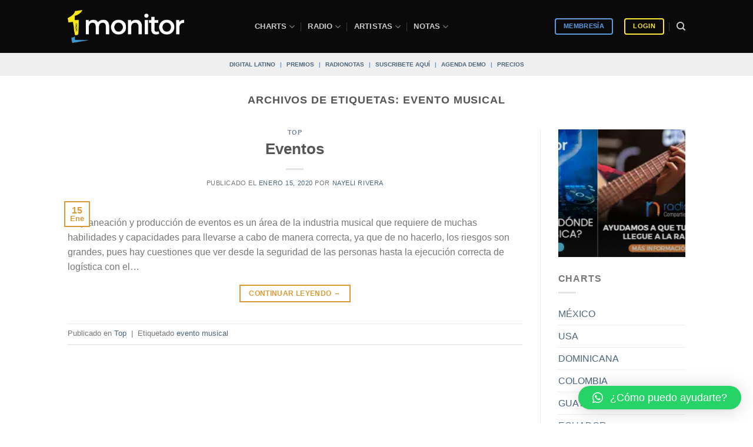

--- FILE ---
content_type: application/javascript
request_url: https://koi-3qnlh734k2.marketingautomation.services/koi?rf=&hn=www.monitorlatino.com&lg=en-US%40posix&sr=1280x720&cd=24&vr=2.4.1&se=1769445832963&ac=KOI-47PGGDM0TE&ts=1769445833&pt=NaN&pl=NaN&loc=https%3A%2F%2Fwww.monitorlatino.com%2Ftag%2Fevento-musical%2F&tp=page&ti=evento%20musical%20archivos%20-%20Sistema%20de%20monitoreo%20musical%20%7C%20monitorLATINO
body_size: -71
content:
window._ss.handleResponse({"isChatbotCapable":false,"trackingID":"202601|697799c98e67515460019111","type":"page"});
